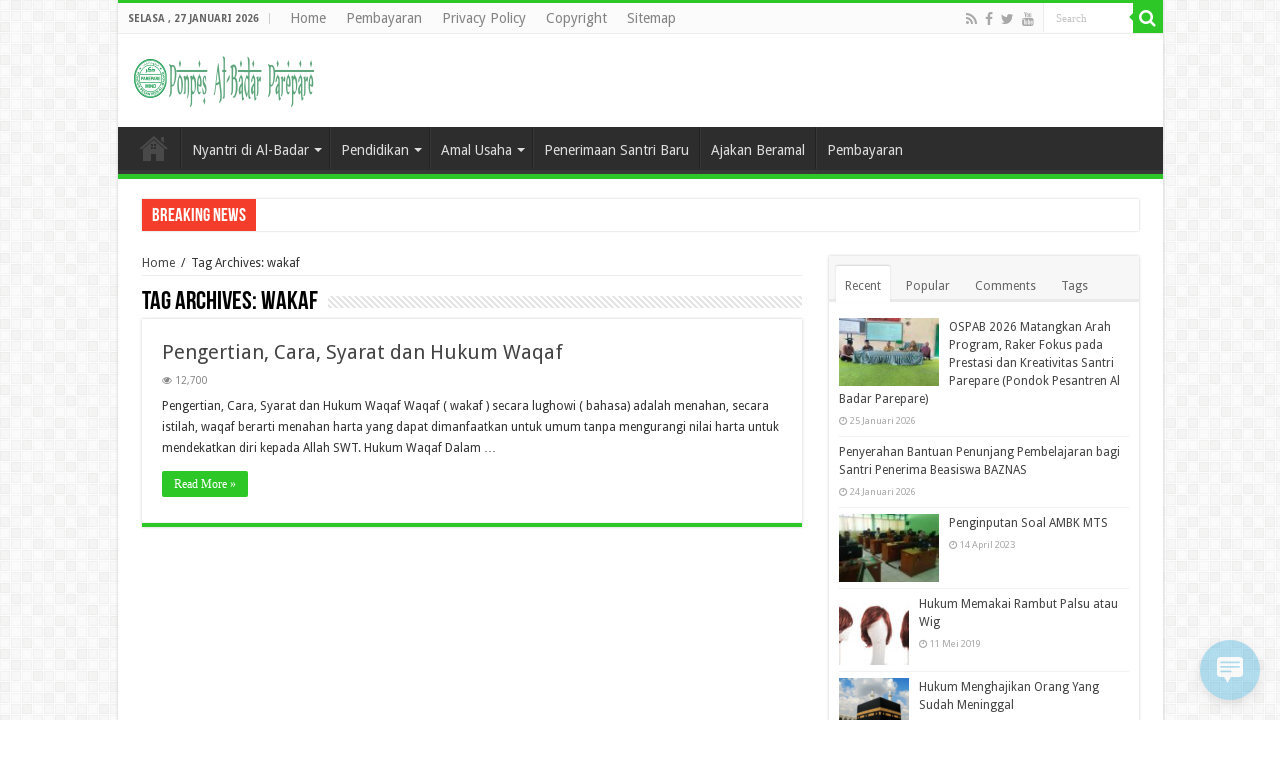

--- FILE ---
content_type: text/html; charset=utf-8
request_url: https://www.google.com/recaptcha/api2/aframe
body_size: 267
content:
<!DOCTYPE HTML><html><head><meta http-equiv="content-type" content="text/html; charset=UTF-8"></head><body><script nonce="Jk_hDnMErVvGyGDKQcaQng">/** Anti-fraud and anti-abuse applications only. See google.com/recaptcha */ try{var clients={'sodar':'https://pagead2.googlesyndication.com/pagead/sodar?'};window.addEventListener("message",function(a){try{if(a.source===window.parent){var b=JSON.parse(a.data);var c=clients[b['id']];if(c){var d=document.createElement('img');d.src=c+b['params']+'&rc='+(localStorage.getItem("rc::a")?sessionStorage.getItem("rc::b"):"");window.document.body.appendChild(d);sessionStorage.setItem("rc::e",parseInt(sessionStorage.getItem("rc::e")||0)+1);localStorage.setItem("rc::h",'1769478740670');}}}catch(b){}});window.parent.postMessage("_grecaptcha_ready", "*");}catch(b){}</script></body></html>